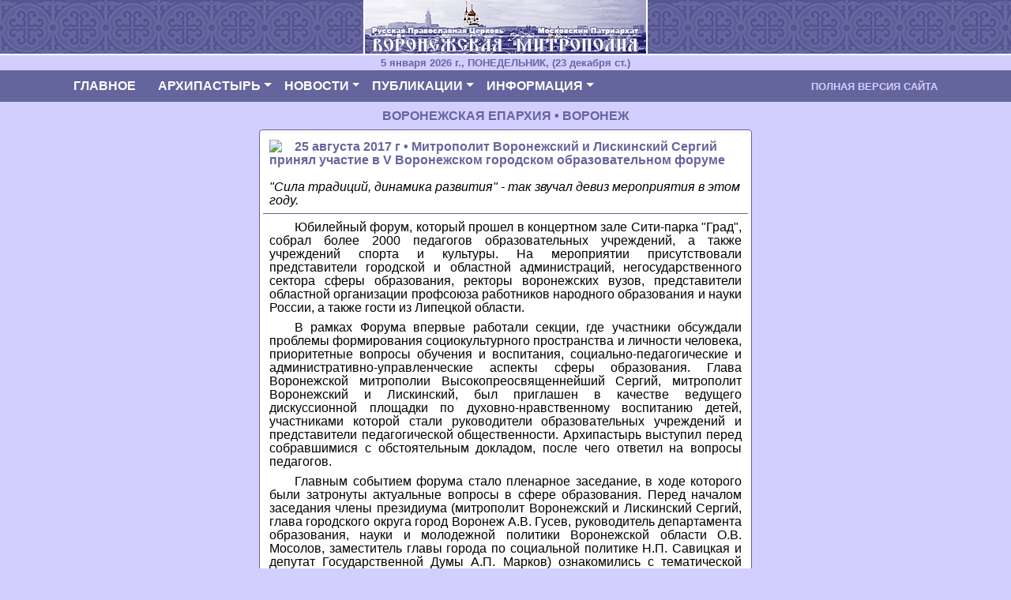

--- FILE ---
content_type: text/html
request_url: https://www.vob-eparhia.ru/m/doc.php?d=13618
body_size: 7234
content:

<!DOCTYPE html>
<html lang="ru">

<head>
	<meta charset="utf-8">
	<meta name="viewport" content="width=device-width, initial-scale=1.0, shrink-to-fit=no">
    
	<title>Новости Воронежской епархии для мобильных устройств</title>
	
	<link rel="icon" href="/favicon.ico" type="image/x-icon">
	<link rel="shortcut icon" href="/favicon.ico" type="image/x-icon">
    
	<link rel="stylesheet" href="css_js/bootstrap.min.css">
	<link rel="stylesheet" href="css_js/Navigation-Clean.css">
	<link rel="stylesheet" href="css_js/styles.css">
</head>

<body style="background-color: #d2cfff;">

<!-- Rating@Mail.ru counter -->
<script type="text/javascript">//<![CDATA[
var _tmr = _tmr || [];
_tmr.push({id: '2373148', type: 'pageView', start: (new Date()).getTime()});
(function (d, w) {
   var ts = d.createElement('script'); ts.type = 'text/javascript'; ts.async = true;
   ts.src = (d.location.protocol == 'https:' ? 'https:' : 'http:') + '//top-fwz1.mail.ru/js/code.js';
   var f = function () {var s = d.getElementsByTagName('script')[0]; s.parentNode.insertBefore(ts, s);};
   if (w.opera == "[object Opera]") { d.addEventListener("DOMContentLoaded", f, false); } else { f(); }
})(document, window);
//]]></script><noscript><div style="position:absolute;left:-10000px;">
<img src="//top-fwz1.mail.ru/counter?id=2373148;js=na" style="border:0;" height="1" width="1" alt="Рейтинг@Mail.ru" />
</div></noscript>
<!-- //Rating@Mail.ru counter -->

<div class="text-center" style="background-color: #65659d; background-image: url('bg.jpg');"><img src="eparhia.jpg" class="img-fluid" title="Новости Воронежской епархии для мобильных устройств" /></div>

<div class="container-fluid">
	<div class="row" style="background-color: #d2cfff;">	
		<div class="col-md-12 text-center" style="font-size: 0.8rem; font-style: normal; color: #65659d;"> <NOBR><strong>5 января 2026 г., ПОНЕДЕЛЬНИК, (23 декабря ст.)</strong></NOBR></div>
        <!-- здесь должен быть код формы поиска -->
		
	</div>
</div>

<!-- далее следует модуль навигационного меню сайта -->
<nav class="navbar navbar-expand-md navigation-clean navbar-dark" style="background-color: #65659d;">
	<div class="container">
	
	<button data-toggle="collapse" class="navbar-toggler" data-target="#navcol-1">
		<span class="sr-only">Toggle navigation</span>
		<span class="navbar-toggler-icon"></span>
	</button>
            
	<div class="collapse navbar-collapse" id="navcol-1">
	
       <ul class="nav navbar-nav mr-auto">
	   
		<li class="nav-item" role="presentation">
			<a class="nav-link text-white" href="index.php" style="font-size: 1rem; font-style: normal; color: #ffffff; margin: 4px; padding: 4px;"><strong>ГЛАВНОЕ</strong>&nbsp;&nbsp;&nbsp;</a>
		</li>
		
		<li class="nav-item dropdown">
			<a class="dropdown-toggle nav-link text-white" data-toggle="dropdown" aria-expanded="false" href="#" style="font-size: 1rem; font-style: normal; color: #ffffff; margin: 4px; padding: 4px;"><strong>АРХИПАСТЫРЬ</strong></a>
				
		    <div class="dropdown-menu" role="menu">
				<a class="dropdown-item" role="presentation" href="set.php?gr=10000">Все новости раздела</a>				
				<div class="dropdown-divider"></div>
				<a class="dropdown-item" role="presentation" href="set.php?gr=10200">Материалы СМИ</a>
				<a class="dropdown-item" role="presentation" href="set.php?gr=10220">О главном - Слово Архипастыря</a>				
				<div class="dropdown-divider"></div>
				<a class="dropdown-item" role="presentation" href="set.php?gr=10020">Служения</a>
				<a class="dropdown-item" role="presentation" href="set.php?gr=10090">Проповеди</a>
				<a class="dropdown-item" role="presentation" href="set.php?gr=10030">Встречи</a>
				<a class="dropdown-item" role="presentation" href="set.php?gr=10120">Выступления, доклады</a>
				<a class="dropdown-item" role="presentation" href="set.php?gr=10190">Интервью</a>
				<a class="dropdown-item" role="presentation" href="set.php?gr=10130">Обращения</a>				
				<div class="dropdown-divider"></div>
				<a class="dropdown-item" role="presentation" href="set.php?gr=10170">Послания Рождественские</a>
				<a class="dropdown-item" role="presentation" href="set.php?gr=10180">Послания Пасхальные</a>				
				<div class="dropdown-divider"></div>						
				<a class="dropdown-item" role="presentation" href="set.php?gr=10050">Отношения с органами власти</a>
				<a class="dropdown-item" role="presentation" href="set.php?gr=10040">Общественная деятельность</a>
				<a class="dropdown-item" role="presentation" href="set.php?gr=10060">Общецерковная деятельность</a>
				<a class="dropdown-item" role="presentation" href="set.php?gr=10070">Международная деятельность</a>		
			</div>
		</li>
		
		<li class="nav-item dropdown">
			<a class="dropdown-toggle nav-link text-white" data-toggle="dropdown" aria-expanded="false" href="#" style="font-size: 1rem;font-weight: bold;margin: 4px;padding: 4px;"><strong>НОВОСТИ</strong></a>
				
			<div class="dropdown-menu" role="menu">
				<a class="dropdown-item" role="presentation" href="set.php?gr=50000">Все новости раздела</a>
				<div class="dropdown-divider"></div>
				<a class="dropdown-item" role="presentation" href="set.php?gr=50040">Новости Патриархии</a>
				<div class="dropdown-divider"></div>
				<a class="dropdown-item" role="presentation" href="set.php?gr=50022">Новости Воронежской епархии</a>
				<a class="dropdown-item" role="presentation" href="set.php?gr=50010">Новости отделов митрополии</a>
				<a class="dropdown-item" role="presentation" href="set.php?gr=30020">Новости в сфере образования</a>				
				<div class="dropdown-divider"></div>
				<a class="dropdown-item" role="presentation" href="set.php?gr=20080">Новости отделов епархии</a>
				<a class="dropdown-item" role="presentation" href="set.php?gr=30040">• Новости отдела религиозного образования и катехизации</a>				
				<div class="dropdown-divider"></div>
				<a class="dropdown-item" role="presentation" href="set.php?gr=20020">Новости благочиний</a>
				<a class="dropdown-item" role="presentation" href="set.php?gr=50022&amp;gc=10000">• Монастырское благочиние</a>
				<a class="dropdown-item" role="presentation" href="set.php?gr=50022&amp;gc=25000">• Всесвятское благочиние</a>
				<a class="dropdown-item" role="presentation" href="set.php?gr=50022&amp;gc=32000">• Казанское благочиние</a>
				<a class="dropdown-item" role="presentation" href="set.php?gr=50022&amp;gc=30000">• Левобережное благочиние</a>
				<a class="dropdown-item" role="presentation" href="set.php?gr=50022&amp;gc=27000">• Северное благочиние</a>
				<a class="dropdown-item" role="presentation" href="set.php?gr=50022&amp;gc=22000">• Христо-Рождественское благочиние</a>
				<a class="dropdown-item" role="presentation" href="set.php?gr=50022&amp;gc=23000">• Центральное благочиние</a>
				<a class="dropdown-item" role="presentation" href="set.php?gr=50022&amp;gc=55000">• Каширское благочиние</a>
				<a class="dropdown-item" role="presentation" href="set.php?gr=50022&amp;gc=57000">• Новоусманское благочиние</a>
				<a class="dropdown-item" role="presentation" href="set.php?gr=50022&amp;gc=65000">• Лискинское благочиние</a>
				<a class="dropdown-item" role="presentation" href="set.php?gr=50022&amp;gc=68000">• Нижнедевицкое благочиние</a>
				<a class="dropdown-item" role="presentation" href="set.php?gr=50022&amp;gc=35000">• Рамонское благочиние</a>
				<a class="dropdown-item" role="presentation" href="set.php?gr=50022&amp;gc=90000">• Семилукское благочиние</a>
				<div class="dropdown-divider"></div>
				<a class="dropdown-item" role="presentation" href="set.php?gr=50022&amp;gc=05010,18020">• Благовещенский кафедральный собор</a>
				<div class="dropdown-divider"></div>
				<a class="dropdown-item" role="presentation" href="set.php?gt=30060">Митрофановские чтения</a>
				<a class="dropdown-item" role="presentation" href="set.php?gt=30040">Акция "Белый цветок"</a>
				<a class="dropdown-item" role="presentation" href="set.php?gt=30030">Благодатный огонь в сердце каждого</a>
				<a class="dropdown-item" role="presentation" href="set.php?gt=30020">Рождественское чудо - детям</a>
				<a class="dropdown-item" role="presentation" href="set.php?gt=30050">Конкурс "Православная инициатива"</a>
				<div class="dropdown-divider"></div>
				<a class="dropdown-item" role="presentation" href="set.php?gr=30070">Православная гимназия</a>
				<a class="dropdown-item" role="presentation" href="set.php?gr=30080">• Новости православной гимназии</a>
				<div class="dropdown-divider"></div>
				<a class="dropdown-item" role="presentation" href="set.php?gr=30090">Воронежская духовная семинария</a>
				<a class="dropdown-item" role="presentation" href="set.php?gr=30100">• Новости семинарии</a>
				<a class="dropdown-item" role="presentation" href="set.php?gr=30110">• Выпускники семинарии</a>
				<div class="dropdown-divider"></div>
				<a class="dropdown-item" role="presentation" href="set.php?gr=30120">Духовный центр</a>
				<a class="dropdown-item" role="presentation" href="set.php?gr=30130">• Новости Духовного центра</a>
				<div class="dropdown-divider"></div>
				<a class="dropdown-item" role="presentation" href="set.php?gr=30135">Российский православный университет святого Иоанна Богослова</a>
			</div>
		</li>
		
		<li class="nav-item dropdown">
			<a class="dropdown-toggle nav-link text-white" data-toggle="dropdown" aria-expanded="false" href="#" style="font-size: 1rem;margin: 4px;padding: 4px;"><strong>ПУБЛИКАЦИИ</strong></a>
				
			<div class="dropdown-menu" role="menu">
				<a class="dropdown-item" role="presentation" href="set.php?gr=40000">Все публикации</a>
				<div class="dropdown-divider"></div>
				<a class="dropdown-item" role="presentation" href="set.php?gr=40012">Богослужебные тексты</a>
				<div class="dropdown-divider"></div>
				<a class="dropdown-item" role="presentation" href="set.php?gr=40010">Видеоматериалы</a>
				<a class="dropdown-item" role="presentation" href="set.php?gr=40015">Сюжеты телеканала "СОЮЗ"</a>
				<a class="dropdown-item" role="presentation" href="set.php?gt=30070">Сюжеты телеканала "СОЮЗ" - "По святым местам"</a>
				<a class="dropdown-item" role="presentation" href="set.php?gr=40003">Аудиоматериалы</a>
				<a class="dropdown-item" role="presentation" href="set.php?gr=40006">Слово Архипастыря на радио "Мелодия"</a>
				<div class="dropdown-divider"></div>
				<a class="dropdown-item" role="presentation" href="set.php?gr=50060">Публицистика</a>
				<a class="dropdown-item" role="presentation" href="set.php?gr=50050">Аналитические материалы</a>
				<a class="dropdown-item" role="presentation" href="set.php?gr=40500">Материалы синодального отдела по взаимоотношениям Церкви с обществом и СМИ МП:</a>
				<a class="dropdown-item" role="presentation" href="set.php?gr=30060">Преподавателю ОПК</a>
				<a class="dropdown-item" role="presentation" href="set.php?gr=30030">Основы ОПК</a>
				<a class="dropdown-item" role="presentation" href="set.php?gr=30050">Методическое объединение православных педагогов</a>
				<div class="dropdown-divider"></div>
				<a class="dropdown-item" role="presentation" href="set.php?gr=40230">Епархиальные издания</a>
				<a class="dropdown-item" role="presentation" href="set.php?gr=40240">• Газета Воронеж православный</a>
				<a class="dropdown-item" role="presentation" href="set.php?gr=40300">• Издание Воронежской Православной Духовной семинарии "Образ"</a>
				<a class="dropdown-item" role="presentation" href="set.php?gr=40350">Издания благочиний</a>
				<a class="dropdown-item" role="presentation" href="set.php?gr=40290">Городские издания</a>
				<div class="dropdown-divider"></div>
				<a class="dropdown-item" role="presentation" href="set.php?gr=40180">Литература</a>
				<a class="dropdown-item" role="presentation" href="set.php?gr=40190">• Книги</a>
				<a class="dropdown-item" role="presentation" href="set.php?gr=40200">• Проза</a>
				<a class="dropdown-item" role="presentation" href="set.php?gr=40400">Авторские материалы</a>
				<div class="dropdown-divider"></div>				
				<a class="dropdown-item" role="presentation" href="set.php?gr=40170">• Разное</a>
			</div>
		</li>
		
		<li class="nav-item dropdown">
			<a class="dropdown-toggle nav-link text-white" data-toggle="dropdown" aria-expanded="false" href="#" style="font-size: 1rem;font-weight: bold;margin: 4px;padding: 4px;"><strong>ИНФОРМАЦИЯ</strong></a>
				
			<div class="dropdown-menu" role="menu">
				<a class="dropdown-item" role="presentation" href="#">Для контактов</a>
				<a class="dropdown-item" role="presentation" href="set.php?gr=20110">История епархии</a>				
				<div class="dropdown-divider"></div>
				<a class="dropdown-item" role="presentation" href="set.php?gr=20025">Официальные документы РПЦ</a>
				<a class="dropdown-item" role="presentation" href="set.php?gr=20030">Официальные документы епархии</a>
				<a class="dropdown-item" role="presentation" href="set.php?gr=20050">• Циркуляры</a>
				<a class="dropdown-item" role="presentation" href="set.php?gr=20060">• Распоряжения</a>
				<a class="dropdown-item" role="presentation" href="set.php?gr=20070">• Хиротонии</a>				
				<div class="dropdown-divider"></div>
				<a class="dropdown-item" role="presentation" href="set.php?gr=20090">Епархиальный Совет</a>
				<a class="dropdown-item" role="presentation" href="set.php?gr=20100">Церковный Суд</a>				
				<div class="dropdown-divider"></div>
				<a class="dropdown-item" role="presentation" href="set.php?gr=20170">Монастыри</a>				
				<div class="dropdown-divider"></div>
				<a class="dropdown-item" role="presentation" href="set.php?gr=20120">ХРАМЫ</a>
				<a class="dropdown-item" role="presentation" href="set.php?gr=20130">• Храмы Воронежа</a>
				<a class="dropdown-item" role="presentation" href="set.php?gr=20140">• Новые и строящиеся храмы</a>
				<a class="dropdown-item" role="presentation" href="set.php?gr=20145">• Храмы, нуждающиеся в Вашей помощи</a>
				<a class="dropdown-item" role="presentation" href="set.php?gr=20150">• больничные, воинские, тюремные, домовые храмы</a>
				<a class="dropdown-item" role="presentation" href="set.php?gr=20160">• храмы в районах области</a>				
				<div class="dropdown-divider"></div>
				<a class="dropdown-item" role="presentation" href="set.php?gr=20180&amp;s=h">Воронежские святые, новомученики и исповедники</a>
				<a class="dropdown-item" role="presentation" href="set.php?gr=20190&amp;s=h">Подвижники благочестия и за веру пострадавшие</a>				
				<div class="dropdown-divider"></div>
				<a class="dropdown-item" role="presentation" href="set.php?gr=20183&amp;s=h">Святитель Митрофан, первый епископ Воронежский</a>
				<a class="dropdown-item" role="presentation" href="set.php?gr=20184&amp;s=h">Святитель Тихон, епископ Воронежский, Задонский чудотворец</a>
				<a class="dropdown-item" role="presentation" href="set.php?gr=20185&amp;s=h">Святитель Антоний, архиепископ Воронежский и Задонский</a>
				<a class="dropdown-item" role="presentation" href="set.php?gr=20186&amp;s=h">Священномученик Петр (Зверев), архиепископ Воронежский</a>
				<a class="dropdown-item" role="presentation" href="set.php?gr=20262">Святитель Серафим (Соболев), архиепископ Богучарский</a>				
				<div class="dropdown-divider"></div>
				<a class="dropdown-item" role="presentation" href="set.php?gr=20263&amp;s=h">Духовное наследие Святителя Серафима (Соболева)</a>
			</div>
		</li>
		
        </ul>
		
    </div>
		
		<a class="nav-link" href="../index.php?gm=cmp" style="font-size: 0.8rem; font-style: normal; color: #d2cfff; margin: 4px; padding: 4px;"><strong>ПОЛНАЯ ВЕРСИЯ САЙТА</strong></a>
		
	</div>
	
</nav>
<!-- далее следует модуль собственно вывода новости -->
<!-- Всё тело главной страницы (без верха, меню и низа) -->
<div class="container-fluid">
	
	<div class="row">
	
	<div class="col-xl-3 col-lg-2 col-sm-1 col-0">
	</div>
	
	<div class="col-xl-6 col-lg-8 col-sm-10 col-12 p-0 m-0">

<!-- Задел на будущее - здесь должен быть модуль вставки заранее подготовленного файла.inc, а не записи БД -->	
	
		<h6 class="mb-1 mt-2 text-center" style="color: #65659d;"><strong> ВОРОНЕЖСКАЯ ЕПАРХИЯ • ВОРОНЕЖ</strong></h6>
		
		<div class="card p-1 m-2" style="color: #65659d; background-color: #ffffff; border-color: #65659d; font-size: 1rem; font-style: normal; line-height: 1.1;">
		
			<p class="m-2">
			<!-- Вставляем фото -->
			<img class="mr-3 rounded" style="float: left;" src="../doc/fotos/13618_150-3.jpg">				<span style="color: #65659d; font-size: 1rem;"><strong>25 августа 2017 г • Митрополит Воронежский и Лискинский Сергий принял участие в V Воронежском городском образовательном форуме</strong></span><br /><br />
				<span style="color: #000000;"><em>&quot;Сила традиций, динамика развития&quot; - так звучал девиз мероприятия в этом году.</em></span>
			</p>			
			<span style="color: #000000;">	
				<hr class="mt-0 mb-2" style="border-color: #65659d;" />
				<p class="mt-2 mb-2 ml-2 mr-2" style="text-align: justify; text-indent: 2rem;">Юбилейный форум, который прошел в концертном зале Сити-парка &quot;Град&quot;, собрал более 2000 педагогов образовательных учреждений, а также учреждений спорта и культуры. На мероприятии присутствовали представители городской и областной администраций, негосударственного сектора сферы образования, ректоры воронежских вузов, представители областной организации профсоюза работников народного образования и науки России, а также гости из Липецкой области.</p>

<p class="mt-2 mb-2 ml-2 mr-2" style="text-align: justify; text-indent: 2rem;">В рамках Форума впервые работали секции, где участники обсуждали проблемы формирования социокультурного пространства и личности человека, приоритетные вопросы обучения и воспитания, социально-педагогические и административно-управленческие аспекты сферы образования. Глава Воронежской митрополии Высокопреосвященнейший Сергий, митрополит Воронежский и Лискинский, был приглашен в качестве ведущего дискуссионной площадки по духовно-нравственному воспитанию детей, участниками которой стали руководители образовательных учреждений и представители педагогической общественности. Архипастырь выступил перед собравшимися с обстоятельным докладом, после чего ответил на вопросы педагогов.</p>

<p class="mt-2 mb-2 ml-2 mr-2" style="text-align: justify; text-indent: 2rem;">Главным событием форума стало пленарное заседание, в ходе которого были затронуты актуальные вопросы в сфере образования. Перед началом заседания члены президиума (митрополит Воронежский и Лискинский Сергий, глава городского округа город Воронеж А.В. Гусев, руководитель департамента образования, науки и молодежной политики Воронежской области О.В. Мосолов, заместитель главы города по социальной политике Н.П. Савицкая и депутат Государственной Думы А.П. Марков) ознакомились с тематической экспозицией в холле концертного зала &quot;Event Hall&quot;. Здесь были продемонстрированы инновационные подходы к образованию, интерактивные технологии, модели и проекты оборудования по различным школьным предметам и многое другое.</p>

<p class="mt-2 mb-2 ml-2 mr-2" style="text-align: justify; text-indent: 2rem;">По традиции, работу пленарного заседания открыла заместитель главы администрации по социальной политике Надежда Савицкая. Затем слово приветствия было передано Олегу Мосолову, который зачитал обращение губернатора Воронежской области Алексея Гордеева к участникам форума.</p>

<p class="mt-2 mb-2 ml-2 mr-2" style="text-align: justify; text-indent: 2rem;">Также к собравшимся обратился митрополит Воронежский и Лискинский Сергий. Высокопреосвященнейший Владыка отметил важность служения педагогов в деле воспитания нравственных, ответственных людей, патриотов своей страны. (Видеозапись слова митрополита Сергия смотрите во встроенном плеере внизу страницы).</p>

<p class="mt-2 mb-2 ml-2 mr-2" style="text-align: justify; text-indent: 2rem;">Затем к собравшимся обратились и другие члены президиума, а также коллеги.</p>

<p class="mt-2 mb-2 ml-2 mr-2" style="text-align: justify; text-indent: 2rem;">Завершил работу пленарного заседания мэр Воронежа А.В. Гусев, вручив педагогам, добившимся выдающихся результатов в профессиональной деятельности, заслуженные награды.</p>

<p class="mt-2 mb-2 ml-2 mr-2" style="text-align: justify; text-indent: 2rem;">По окончании заседания участники форума смогли пообщаться друг с другом. А после перерыва для участников и гостей ожидал праздничный концерт.</p>			</span>				
		</div>		
		
<!-- Модуль вставки видео (если видео есть) -->		
<!-- Модуль подключения видео с youtube -->
<div class="card p-3 m-2" style="color: #65659d; background-color: #ffffff; border-color: #65659d; font-size: 1rem; font-style: normal; line-height: 1.1;">
		
<h6 class="mb-1 mt-0"><strong>ВИДЕО</strong></h6>
		
	<div class="myvideo">
	
		<iframe width="560" height="315" src="https://www.youtube.com/embed/YFQbOLlPSew" frameborder="0" allowfullscreen></iframe>
		
	</div>
			
</div>

<!-- Модуль вывода фоторепортажа (если он есть) -->		
<!-- Модуль вывода фоторепортажа -->

<div class="card p-3 m-2" style="color: #65659d; background-color: #ffffff; border-color: #65659d; font-size: 1rem; font-style: normal; line-height: 1.1;">
		
			<h6 class="mb-1 mt-0"><strong>ФОТОРЕПОРТАЖ</strong></h6>
					
			<div data-ride="carousel" class="carousel slide" style="background-color: #d2cfff;" id="carousel-1">
				<div class="carousel-inner" role="listbox">				
				<div class="carousel-item myphoto active"><img src="../doc/13618_f/01_800.jpg"></div>
<div class="carousel-item myphoto"><img src="../doc/13618_f/02_800.jpg"></div>
<div class="carousel-item myphoto"><img src="../doc/13618_f/03_800.jpg"></div>
<div class="carousel-item myphoto"><img src="../doc/13618_f/04_800.jpg"></div>
<div class="carousel-item myphoto"><img src="../doc/13618_f/05_800.jpg"></div>
<div class="carousel-item myphoto"><img src="../doc/13618_f/06_800.jpg"></div>
<div class="carousel-item myphoto"><img src="../doc/13618_f/07_800.jpg"></div>
<div class="carousel-item myphoto"><img src="../doc/13618_f/08_800.jpg"></div>
<div class="carousel-item myphoto"><img src="../doc/13618_f/09_800.jpg"></div>
<div class="carousel-item myphoto"><img src="../doc/13618_f/10_800.jpg"></div>
<div class="carousel-item myphoto"><img src="../doc/13618_f/11_800.jpg"></div>
<div class="carousel-item myphoto"><img src="../doc/13618_f/12_800.jpg"></div>
<div class="carousel-item myphoto"><img src="../doc/13618_f/13_800.jpg"></div>
<div class="carousel-item myphoto"><img src="../doc/13618_f/14_800.jpg"></div>
<div class="carousel-item myphoto"><img src="../doc/13618_f/15_800.jpg"></div>
<div class="carousel-item myphoto"><img src="../doc/13618_f/16_800.jpg"></div>
<div class="carousel-item myphoto"><img src="../doc/13618_f/17_800.jpg"></div>
<div class="carousel-item myphoto"><img src="../doc/13618_f/18_800.jpg"></div>
<div class="carousel-item myphoto"><img src="../doc/13618_f/19_800.jpg"></div>
<div class="carousel-item myphoto"><img src="../doc/13618_f/20_800.jpg"></div>
				
				</div>
				<div>
					<a class="carousel-control-prev" href="#carousel-1" role="button" data-slide="prev"><span class="carousel-control-prev-icon"></span><span class="sr-only">Previous</span></a>
					<a class="carousel-control-next" href="#carousel-1" role="button" data-slide="next"><span class="carousel-control-next-icon"></span><span class="sr-only">Next</span></a>
				</div>
				<ol class="carousel-indicators">					
				<li data-target="#carousel-1" data-slide-to="0" class="active"></li>
<li data-target="#carousel-1" data-slide-to="1"></li>
<li data-target="#carousel-1" data-slide-to="2"></li>
<li data-target="#carousel-1" data-slide-to="3"></li>
<li data-target="#carousel-1" data-slide-to="4"></li>
<li data-target="#carousel-1" data-slide-to="5"></li>
<li data-target="#carousel-1" data-slide-to="6"></li>
<li data-target="#carousel-1" data-slide-to="7"></li>
<li data-target="#carousel-1" data-slide-to="8"></li>
<li data-target="#carousel-1" data-slide-to="9"></li>
<li data-target="#carousel-1" data-slide-to="10"></li>
<li data-target="#carousel-1" data-slide-to="11"></li>
<li data-target="#carousel-1" data-slide-to="12"></li>
<li data-target="#carousel-1" data-slide-to="13"></li>
<li data-target="#carousel-1" data-slide-to="14"></li>
<li data-target="#carousel-1" data-slide-to="15"></li>
<li data-target="#carousel-1" data-slide-to="16"></li>
<li data-target="#carousel-1" data-slide-to="17"></li>
<li data-target="#carousel-1" data-slide-to="18"></li>
<li data-target="#carousel-1" data-slide-to="19"></li>
					
				</ol>
			</div>
			
		</div>		
<!-- Модуль вывода ссылки на прикрепленный сайт (если он есть) -->		
		
<!-- Модуль вывода связанных с текущей новостей (если они есть) -->		
<!-- Модуль вывода новостей, связанных с текущей -->
<div class="card p-3 m-2" style="color: #65659d; background-color: #ffffff; border-color: #65659d; font-size: 1rem; font-style: normal; line-height: 1.1;">
	<h6 class="mb-0 mt-0"><strong>СМОТРИТЕ ТАКЖЕ</strong></h6>
	<p class="mb-0 mt-2"><a href="doc.php?d=13724" style="color: #000000;">Сюжет телеканала &quot;Союз&quot;: В Воронеже, в концертном зале Сити-парка &quot;Град&quot;, прошел Юбилейный Пятый городской образовательный форум</a></p></div>		
<!-- Модуль вывода ссылок по теме (если они есть) -->		
		
<!-- Модуль вывода ключевых слов (если они есть) -->		
		
		</div>
		
		<div class="col-xl-3 col-lg-2 col-sm-1 col-0">
		</div>
	
	</div>

</div>
<div class="text-center" style="font-size: 0.7rem; font-style: normal; color: #ffffff; background-color: #65659d;">
<strong><nobr>АДРЕС ЕПАРХИАЛЬНОГО УПРАВЛЕНИЯ:</nobr> <nobr>394036, г. Воронеж, ул. Освобождения Труда, д. 20;</nobr> <nobr>E-MAIL: ve553435@mаil.ru</nobr> <br /><nobr>ТЕЛЕФОНЫ: МНОГОКАНАЛЬНЫЙ +7 (473) 255-34-94;</nobr> <nobr>КАНЦЕЛЯРИЯ +7 (473) 255-34-35</nobr></strong></div>

<div class="text-center pt-0.5 pb-1" style="font-size: 0.8rem; font-style: normal; color: #65659d; background-color: #ffffff;"><strong>© - Воронежская митрополия - 2011-2026 г.</strong></div>
    
<script src="css_js/jquery.min.js"></script>
<script src="css_js/bootstrap.min.js"></script>


</body>

</html>


--- FILE ---
content_type: text/css
request_url: https://www.vob-eparhia.ru/m/css_js/Navigation-Clean.css
body_size: 587
content:
.navigation-clean {
  background: #65659d;
  padding-top: 0px;
  padding-bottom: 0px;
  color: #8989d5;
  border-radius: 0px;
  box-shadow: none;
  border: none;
  margin-bottom: 0px;
}

@media (min-width:768px) {
  .navigation-clean {
    padding-top: 0px;
    padding-bottom: 0px;
  }
}

.navigation-clean .navbar-brand {
  font-weight: bold;
  color: inherit;
}

.navigation-clean .navbar-brand:hover {
  color: #65659d;
}

.navigation-clean.navbar-dark .navbar-brand:hover {
  color: #65659d;
}

.navigation-clean .navbar-brand img {
  height: 100%;
  display: inline-block;
  margin-right: 0px;
  width: auto;
}

.navigation-clean .navbar-toggler {
  border-color: #ffffff;
}

.navigation-clean .navbar-toggler:hover, .navigation-clean .navbar-toggler:focus {
  background: none;
}

.navigation-clean.navbar-dark .navbar-toggler {
  border-color: #65659d;
}

.navigation-clean .navbar-toggler {
  color: #65659d;
}

.navigation-clean.navbar-dark .navbar-toggler {
  color: #65659d;
}

.navigation-clean .navbar-collapse, .navigation-clean .form-inline {
  border-top-color: #8989d5;
}

.navigation-clean.navbar-dark .navbar-collapse, .navigation-clean.navbar-dark .form-inline {
  border-top-color: #8989d5;
}

.navigation-clean .navbar-nav > .active > a, .navigation-clean .navbar-nav > .show > a {
  background: none;
  box-shadow: none;
}

.navigation-clean.navbar-light .navbar-nav .nav-link.active, .navigation-clean.navbar-light .navbar-nav .nav-link.active:focus, .navigation-clean.navbar-light .navbar-nav .nav-link.active:hover {
  color: #8989d5;
  box-shadow: none;
  background: none;
  pointer-events: none;
}

.navigation-clean.navbar .navbar-nav .nav-link {
  padding-left: 0px;
  padding-right: 0px;
}

.navigation-clean.navbar-light .navbar-nav .nav-link {
  color: #65659d;
}

.navigation-clean.navbar-light .navbar-nav .nav-link:focus, .navigation-clean.navbar-light .navbar-nav .nav-link:hover {
  color: #8989d5 !important;
  background-color: #65659d;
}

.navigation-clean .navbar-nav > li > .dropdown-menu {
  margin-top: -7px;
  box-shadow: none;
  background-color: #65659d;
  border-radius: 12px;
}

@media (min-width:768px) {
  .navigation-clean .navbar-nav .show .dropdown-menu {
    box-shadow: 0 4px 8px rgba(0,0,0,.1);
  }
}

@media (max-width:767px) {
  .navigation-clean .navbar-nav .show .dropdown-menu .dropdown-item {
    color: #65659d;
    padding-top: 8px;
    padding-bottom: 8px;
    line-height: 1;
  }
}

.navigation-clean .dropdown-menu .dropdown-item:focus, .navigation-clean .dropdown-menu .dropdown-item {
  line-height: 1;
  color: #65659d;
}

.navigation-clean .dropdown-menu .dropdown-item:focus, .navigation-clean .dropdown-menu .dropdown-item:hover {
  background: #65659d;
  color: inherit;
}

.navigation-clean.navbar-dark {
  background-color: #65659d;
  color: #000000;
}

.navigation-clean.navbar-dark .navbar-nav a.active, .navigation-clean.navbar-dark .navbar-nav a.active:focus, .navigation-clean.navbar-dark .navbar-nav a.active:hover {
  color: #8989d5;
  box-shadow: none;
  background: none;
  pointer-events: none;
}

.navigation-clean.navbar-dark .navbar-nav .nav-link {
  color: #8989d5;
}

.navigation-clean.navbar-dark .navbar-nav .nav-link:focus, .navigation-clean.navbar-dark .navbar-nav .nav-link:hover  {
  color: #65659d;
}

.navigation-clean.navbar-dark .navbar-nav > li > .dropdown-menu {
  background-color: #d2cfff;
}

.navigation-clean.navbar-dark .dropdown-menu .dropdown-item:focus, .navigation-clean.navbar-dark .dropdown-menu .dropdown-item {
  color: #000000;
}

.navigation-clean.navbar-dark .dropdown-menu .dropdown-item:focus, .navigation-clean.navbar-dark .dropdown-menu .dropdown-item:hover {
  background: #ffffff;
}

@media (max-width:767px) {
  .navigation-clean.navbar-dark .navbar-nav .show .dropdown-menu .dropdown-item {
    color: #000000;
  }
}



--- FILE ---
content_type: text/css
request_url: https://www.vob-eparhia.ru/m/css_js/styles.css
body_size: 212
content:
.myvideo {
	position: relative;
	padding: 0 0 56.25% 0;
	height: 0;
	overflow: hidden;
}
.myvideo iframe,.myvideo object,.myvideo embed {
	position: absolute;
	top: 0;
	left: 0;
	width: 100%;
	height: 100%;
}

.myphoto {
	position: relative;
	padding: 0 0 67% 0;
	height: 0;
	overflow: hidden;
}
.myphoto img {
	position: absolute;
	top: 0;
	left: 0;
	width: auto;
	height: 100%;
}

.btn-icona {
	color: #65659d; 
	background-color: #ebe8ff; 
	border-color: #ffffff;
	outline: none !important;
	box-shadow: none !important;
	font-size: 1rem; 
	font-style: normal; 
	line-height: 1.1;
}
.btn-icona:focus,
.btn-icona:active{
	color: #65659d;
	background-color: #ebe8ff; 
	border-color: #ffffff;
}
.btn-icona:hover{
	color: #65659d;
	background-color: #ebe8ff; 
	border-color: #ffffff;
}
